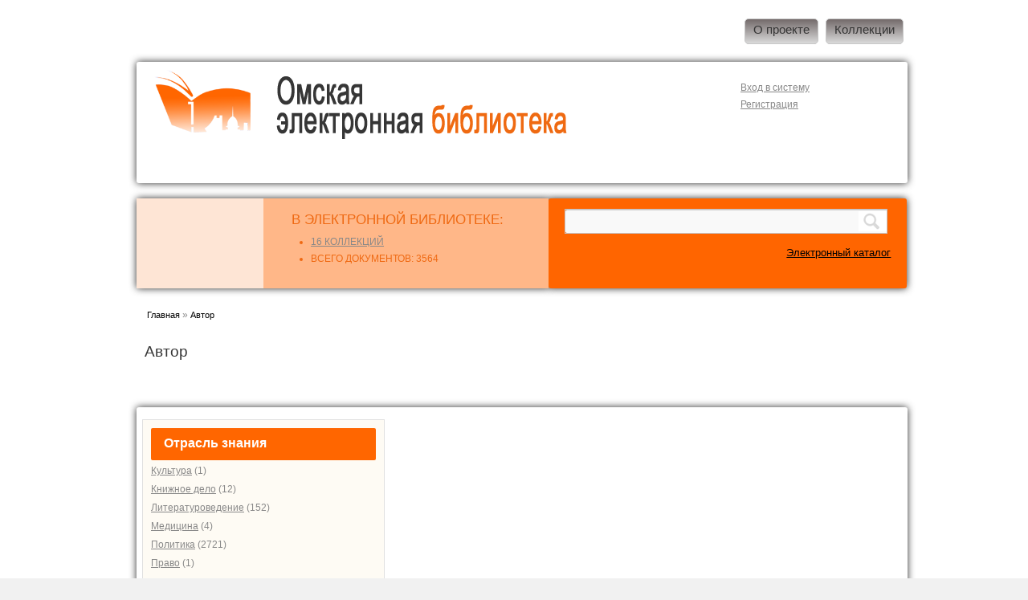

--- FILE ---
content_type: text/html; charset=utf-8
request_url: http://lib.omsk.ru/lib/glossary2/%D0%AE?page=2
body_size: 6535
content:
<!DOCTYPE html PUBLIC "-//W3C//DTD XHTML+RDFa 1.0//EN"
  "http://www.w3.org/MarkUp/DTD/xhtml-rdfa-1.dtd">
<html xmlns="http://www.w3.org/1999/xhtml" xml:lang="ru" version="XHTML+RDFa 1.0" dir="ltr"
  xmlns:content="http://purl.org/rss/1.0/modules/content/"
  xmlns:dc="http://purl.org/dc/terms/"
  xmlns:foaf="http://xmlns.com/foaf/0.1/"
  xmlns:og="http://ogp.me/ns#"
  xmlns:rdfs="http://www.w3.org/2000/01/rdf-schema#"
  xmlns:sioc="http://rdfs.org/sioc/ns#"
  xmlns:sioct="http://rdfs.org/sioc/types#"
  xmlns:skos="http://www.w3.org/2004/02/skos/core#"
  xmlns:xsd="http://www.w3.org/2001/XMLSchema#">

<head profile="http://www.w3.org/1999/xhtml/vocab">
  <meta http-equiv="Content-Type" content="text/html; charset=utf-8" />
<meta name="Generator" content="Drupal 7 (http://drupal.org)" />
<link rel="shortcut icon" href="http://lib.omsk.ru/lib/themes/omeb3/favicon.ico" type="image/vnd.microsoft.icon" />
  <title>Автор | Омские муниципальные библиотеки</title>
  <style type="text/css" media="all">
@import url("http://lib.omsk.ru/lib/modules/system/system.base.css?s2noqz");
@import url("http://lib.omsk.ru/lib/modules/system/system.menus.css?s2noqz");
@import url("http://lib.omsk.ru/lib/modules/system/system.messages.css?s2noqz");
@import url("http://lib.omsk.ru/lib/modules/system/system.theme.css?s2noqz");
</style>
<style type="text/css" media="all">
@import url("http://lib.omsk.ru/lib/modules/calendar/css/calendar_multiday.css?s2noqz");
@import url("http://lib.omsk.ru/lib/modules/comment/comment.css?s2noqz");
@import url("http://lib.omsk.ru/lib/modules/field/theme/field.css?s2noqz");
@import url("http://lib.omsk.ru/lib/modules/node/node.css?s2noqz");
@import url("http://lib.omsk.ru/lib/modules/search/search.css?s2noqz");
@import url("http://lib.omsk.ru/lib/modules/user/user.css?s2noqz");
@import url("http://lib.omsk.ru/lib/modules/views/css/views.css?s2noqz");
@import url("http://lib.omsk.ru/lib/modules/back_to_top/css/back_to_top.css?s2noqz");
@import url("http://lib.omsk.ru/lib/modules/ckeditor/css/ckeditor.css?s2noqz");
</style>
<style type="text/css" media="all">
@import url("http://lib.omsk.ru/lib/modules/colorbox/styles/default/colorbox_style.css?s2noqz");
@import url("http://lib.omsk.ru/lib/modules/ctools/css/ctools.css?s2noqz");
@import url("http://lib.omsk.ru/lib/modules/lightbox2/css/lightbox.css?s2noqz");
</style>
<style type="text/css" media="all">
@import url("http://lib.omsk.ru/lib/themes/omeb3/style.css?s2noqz");
@import url("http://lib.omsk.ru/lib/themes/omeb3/social-likes_classic.css?s2noqz");
</style>
<style type="text/css" media="print">
@import url("http://lib.omsk.ru/lib/themes/omeb3/print.css?s2noqz");
</style>
  <script type="text/javascript" src="http://lib.omsk.ru/lib/modules/jquery_update/replace/jquery/1.12/jquery.min.js?v=1.12.4"></script>
<script type="text/javascript" src="http://lib.omsk.ru/lib/misc/jquery-extend-3.4.0.js?v=1.12.4"></script>
<script type="text/javascript" src="http://lib.omsk.ru/lib/misc/jquery-html-prefilter-3.5.0-backport.js?v=1.12.4"></script>
<script type="text/javascript" src="http://lib.omsk.ru/lib/misc/jquery.once.js?v=1.2"></script>
<script type="text/javascript" src="http://lib.omsk.ru/lib/misc/drupal.js?s2noqz"></script>
<script type="text/javascript" src="http://lib.omsk.ru/lib/modules/jquery_update/js/jquery_browser.js?v=0.0.1"></script>
<script type="text/javascript" src="http://lib.omsk.ru/lib/modules/jquery_update/replace/ui/ui/minified/jquery.ui.effect.min.js?v=1.10.2"></script>
<script type="text/javascript" src="http://lib.omsk.ru/lib/modules/jquery_update/replace/ui/external/jquery.cookie.js?v=67fb34f6a866c40d0570"></script>
<script type="text/javascript" src="http://lib.omsk.ru/lib/modules/jquery_update/replace/jquery.form/4/jquery.form.min.js?v=4.2.1"></script>
<script type="text/javascript" src="http://lib.omsk.ru/lib/misc/form-single-submit.js?v=7.98"></script>
<script type="text/javascript" src="http://lib.omsk.ru/lib/misc/form.js?v=7.98"></script>
<script type="text/javascript" src="http://lib.omsk.ru/lib/misc/ajax.js?v=7.98"></script>
<script type="text/javascript" src="http://lib.omsk.ru/lib/modules/jquery_update/js/jquery_update.js?v=0.0.1"></script>
<script type="text/javascript" src="http://lib.omsk.ru/lib/modules/back_to_top/js/back_to_top.js?s2noqz"></script>
<script type="text/javascript" src="http://lib.omsk.ru/lib/sites/default/files/languages/ru_oe1nHtQ5Yzy6TBvcJV4LdUQDp91ER8ak1waSgfo3WmM.js?s2noqz"></script>
<script type="text/javascript" src="http://lib.omsk.ru/lib/sites/all/libraries/colorbox/jquery.colorbox-min.js?s2noqz"></script>
<script type="text/javascript" src="http://lib.omsk.ru/lib/modules/colorbox/js/colorbox.js?s2noqz"></script>
<script type="text/javascript" src="http://lib.omsk.ru/lib/modules/colorbox/styles/default/colorbox_style.js?s2noqz"></script>
<script type="text/javascript" src="http://lib.omsk.ru/lib/modules/lightbox2/js/lightbox.js?s2noqz"></script>
<script type="text/javascript" src="http://lib.omsk.ru/lib/modules/views/js/base.js?s2noqz"></script>
<script type="text/javascript" src="http://lib.omsk.ru/lib/misc/progress.js?v=7.98"></script>
<script type="text/javascript" src="http://lib.omsk.ru/lib/modules/better_exposed_filters/better_exposed_filters.js?s2noqz"></script>
<script type="text/javascript" src="http://lib.omsk.ru/lib/modules/views/js/ajax_view.js?s2noqz"></script>
<script type="text/javascript" src="http://lib.omsk.ru/lib/misc/collapse.js?v=7.98"></script>
<script type="text/javascript">
<!--//--><![CDATA[//><!--
jQuery.extend(Drupal.settings, {"basePath":"\/lib\/","pathPrefix":"","setHasJsCookie":0,"ajaxPageState":{"theme":"omeb3","theme_token":"IqX3IxPMuOCLQcMWlgpV0Trpf_x5azdGPmMrDzkzmCc","jquery_version":"1.12","jquery_version_token":"fJ8KT1NROx2b6KTSX3geYaV7eQ08WPWnYkuRuC0WvTc","js":{"modules\/jquery_update\/replace\/jquery\/1.12\/jquery.min.js":1,"misc\/jquery-extend-3.4.0.js":1,"misc\/jquery-html-prefilter-3.5.0-backport.js":1,"misc\/jquery.once.js":1,"misc\/drupal.js":1,"modules\/jquery_update\/js\/jquery_browser.js":1,"modules\/jquery_update\/replace\/ui\/ui\/minified\/jquery.ui.effect.min.js":1,"modules\/jquery_update\/replace\/ui\/external\/jquery.cookie.js":1,"modules\/jquery_update\/replace\/jquery.form\/4\/jquery.form.min.js":1,"misc\/form-single-submit.js":1,"misc\/form.js":1,"misc\/ajax.js":1,"modules\/jquery_update\/js\/jquery_update.js":1,"modules\/back_to_top\/js\/back_to_top.js":1,"public:\/\/languages\/ru_oe1nHtQ5Yzy6TBvcJV4LdUQDp91ER8ak1waSgfo3WmM.js":1,"sites\/all\/libraries\/colorbox\/jquery.colorbox-min.js":1,"modules\/colorbox\/js\/colorbox.js":1,"modules\/colorbox\/styles\/default\/colorbox_style.js":1,"modules\/lightbox2\/js\/lightbox.js":1,"modules\/views\/js\/base.js":1,"misc\/progress.js":1,"modules\/better_exposed_filters\/better_exposed_filters.js":1,"modules\/views\/js\/ajax_view.js":1,"misc\/collapse.js":1},"css":{"modules\/system\/system.base.css":1,"modules\/system\/system.menus.css":1,"modules\/system\/system.messages.css":1,"modules\/system\/system.theme.css":1,"modules\/calendar\/css\/calendar_multiday.css":1,"modules\/comment\/comment.css":1,"modules\/field\/theme\/field.css":1,"modules\/node\/node.css":1,"modules\/search\/search.css":1,"modules\/user\/user.css":1,"modules\/views\/css\/views.css":1,"modules\/back_to_top\/css\/back_to_top.css":1,"modules\/ckeditor\/css\/ckeditor.css":1,"modules\/colorbox\/styles\/default\/colorbox_style.css":1,"modules\/ctools\/css\/ctools.css":1,"modules\/lightbox2\/css\/lightbox.css":1,"themes\/omeb3\/style.css":1,"themes\/omeb3\/social-likes_classic.css":1,"themes\/omeb3\/print.css":1}},"colorbox":{"opacity":"0.85","current":"{current} of {total}","previous":"\u00ab Prev","next":"Next \u00bb","close":"Close","maxWidth":"98%","maxHeight":"98%","fixed":true,"mobiledetect":true,"mobiledevicewidth":"480px","file_public_path":"\/lib\/sites\/default\/files","specificPagesDefaultValue":"admin*\nimagebrowser*\nimg_assist*\nimce*\nnode\/add\/*\nnode\/*\/edit\nprint\/*\nprintpdf\/*\nsystem\/ajax\nsystem\/ajax\/*"},"lightbox2":{"rtl":"0","file_path":"\/lib\/(\\w\\w\/)public:\/","default_image":"\/lib\/modules\/lightbox2\/images\/brokenimage.jpg","border_size":10,"font_color":"000","box_color":"fff","top_position":"","overlay_opacity":"0.8","overlay_color":"000","disable_close_click":true,"resize_sequence":0,"resize_speed":400,"fade_in_speed":400,"slide_down_speed":600,"use_alt_layout":false,"disable_resize":false,"disable_zoom":false,"force_show_nav":false,"show_caption":true,"loop_items":false,"node_link_text":"View Image Details","node_link_target":false,"image_count":"Image !current of !total","video_count":"Video !current of !total","page_count":"Page !current of !total","lite_press_x_close":"press \u003Ca href=\u0022#\u0022 onclick=\u0022hideLightbox(); return FALSE;\u0022\u003E\u003Ckbd\u003Ex\u003C\/kbd\u003E\u003C\/a\u003E to close","download_link_text":"","enable_login":false,"enable_contact":false,"keys_close":"c x 27","keys_previous":"p 37","keys_next":"n 39","keys_zoom":"z","keys_play_pause":"32","display_image_size":"original","image_node_sizes":"()","trigger_lightbox_classes":"","trigger_lightbox_group_classes":"","trigger_slideshow_classes":"","trigger_lightframe_classes":"","trigger_lightframe_group_classes":"","custom_class_handler":0,"custom_trigger_classes":"","disable_for_gallery_lists":true,"disable_for_acidfree_gallery_lists":true,"enable_acidfree_videos":true,"slideshow_interval":5000,"slideshow_automatic_start":true,"slideshow_automatic_exit":true,"show_play_pause":true,"pause_on_next_click":false,"pause_on_previous_click":true,"loop_slides":false,"iframe_width":600,"iframe_height":400,"iframe_border":1,"enable_video":false,"useragent":"Mozilla\/5.0 (Macintosh; Intel Mac OS X 10_15_7) AppleWebKit\/537.36 (KHTML, like Gecko) Chrome\/131.0.0.0 Safari\/537.36; ClaudeBot\/1.0; +claudebot@anthropic.com)"},"views":{"ajax_path":"\/lib\/views\/ajax","ajaxViews":{"views_dom_id:3b0435b96ef754988963137e4f5df6a2":{"view_name":"glossavtor","view_display_id":"page","view_args":"\u042e","view_path":"glossary2\/\u042e","view_base_path":"glossary2","view_dom_id":"3b0435b96ef754988963137e4f5df6a2","pager_element":0},"views_dom_id:3a532fb11dfaac46045a897bb47d016c":{"view_name":"glossavtor","view_display_id":"block_7","view_args":"","view_path":"glossary2\/\u042e","view_base_path":"glossary8\/%","view_dom_id":"3a532fb11dfaac46045a897bb47d016c","pager_element":0},"views_dom_id:600781e2596c4a0c20900533992db6cb":{"view_name":"glossavtor","view_display_id":"block_1","view_args":"","view_path":"glossary2\/\u042e","view_base_path":"glossary2","view_dom_id":"600781e2596c4a0c20900533992db6cb","pager_element":0},"views_dom_id:4eb5ea5e820a07976c76c68d5c653894":{"view_name":"glossavtor","view_display_id":"block_2","view_args":"","view_path":"glossary2\/\u042e","view_base_path":"glossary3","view_dom_id":"4eb5ea5e820a07976c76c68d5c653894","pager_element":0},"views_dom_id:2e482d212da9632a6427b8a2fdd3c9a5":{"view_name":"glossavtor","view_display_id":"block_3","view_args":"","view_path":"glossary2\/\u042e","view_base_path":"glossary4","view_dom_id":"2e482d212da9632a6427b8a2fdd3c9a5","pager_element":0},"views_dom_id:3e92a84ef073015526378c7a84b737ee":{"view_name":"glossavtor","view_display_id":"block_4","view_args":"","view_path":"glossary2\/\u042e","view_base_path":"glossary5","view_dom_id":"3e92a84ef073015526378c7a84b737ee","pager_element":0},"views_dom_id:6a4236cf4c8dc55fd46b6101549458ef":{"view_name":"glossavtor","view_display_id":"block_5","view_args":"","view_path":"glossary2\/\u042e","view_base_path":"glossary6","view_dom_id":"6a4236cf4c8dc55fd46b6101549458ef","pager_element":0},"views_dom_id:d97adf27a18118762dad3ab04f6610b9":{"view_name":"glossavtor","view_display_id":"block_6","view_args":"","view_path":"glossary2\/\u042e","view_base_path":"glossary7","view_dom_id":"d97adf27a18118762dad3ab04f6610b9","pager_element":0}}},"urlIsAjaxTrusted":{"\/lib\/views\/ajax":true,"\/lib\/poisk":true},"better_exposed_filters":{"views":{"glossavtor":{"displays":{"page":{"filters":[]},"block_7":{"filters":[]},"block_1":{"filters":[]},"block_2":{"filters":[]},"block_3":{"filters":[]},"block_4":{"filters":[]},"block_5":{"filters":[]},"block_6":{"filters":[]}}}},"datepicker":false,"slider":false,"settings":[],"autosubmit":false},"back_to_top":{"back_to_top_button_trigger":"100","back_to_top_button_text":"\u041d\u0430\u0432\u0435\u0440\u0445","#attached":{"library":[["system","ui"]]}}});
//--><!]]>
</script>
</head>
<body class="html not-front not-logged-in no-sidebars page-glossary2 page-glossary2-Ю" >
  <div id="skip-link">
    <a href="#main-content" class="element-invisible element-focusable">Перейти к основному содержанию</a>
  </div>
    

  
  <div id="wrapper1">
	<div id="wrapper2">
		<div id="wrapper3">
 <table border=1 width=960 align=center>
  <tr><td height=10>&nbsp;</td></tr>
<tr><td><div id="header">
      <table width=100%>
	  <tr>
		<td  >
	  <div class='top'>   <div class="region region-top">
    <div id="block-system-main-menu" class="block block-system block-menu">

    
  <div class="content">
    <ul class="menu"><li class="first leaf"><a href="/lib/node/7" title="">О проекте</a></li>
<li class="last leaf"><a href="/lib/node/23" title="">Коллекции</a></li>
</ul>  </div>
</div>
  </div>
</div>
	  </td></tr>
        <tr>
		<td  class=logotip >
		<div id="logo-floater">
                              <div id="branding"><strong><a href="/lib/">
                          <img src="http://lib.omsk.ru/lib/themes/omeb3/logo.png" alt="" title="" id="logo" />
                                    </a></strong></div>
                  		
        </div>
        
		<div class='zagl'>   <div class="region region-zagl">
    <div id="block-block-5" class="block block-block">

    
  <div class="content">
    <p><a href="/lib"><img alt="" src="/lib/sites/default/files/logo5.png" style="height:78px; width:362px" /></a></p>
  </div>
</div>
<div id="block-menu-menu-vhod" class="block block-menu">

    
  <div class="content">
    <ul class="menu"><li class="first leaf"><a href="/lib/user" title="">Вход в систему</a></li>
<li class="last leaf"><a href="/lib/user/register" title="">Регистрация</a></li>
</ul>  </div>
</div>
  </div>
</div>
		
		
		<div id="search_block_top">
					</div>
		
		</td>
		
		</tr>
		<tr><td>
		<div class=row1></div>
		</td></tr>
		<tr><td>
	<div class=row><div class=row2>  <div class="region region-row2">
    <div id="block-block-1" class="block block-block">

    
  <div class="content">
    <p><img alt="" src="/lib/sites/default/files/log.png" style="height:95px; width:95px" /></p>
  </div>
</div>
<div id="block-block-2" class="block block-block">

    
  <div class="content">
    В электронной библиотеке:<ul><li><a href=http://lib.omsk.ru/lib/node/23>16 коллекций</a></li><li >Всего документов: 3564  </li></ul><!-- &nbsp;&nbsp; 0&nbsp;&nbsp;0&nbsp;&nbsp;&nbsp;-->  </div>
</div>
  </div>
</div><div class=row22><table><tr><td><div class=row22>  <div class="region region-row22">
    <div id="block-views-exp-poisk-page" class="block block-views">

    
  <div class="content">
    <form action="/lib/poisk" method="get" id="views-exposed-form-poisk-page" accept-charset="UTF-8"><div><div class="views-exposed-form">
  <div class="views-exposed-widgets clearfix">
          <div id="edit-body-value-wrapper" class="views-exposed-widget views-widget-filter-body_value">
                        <div class="views-widget">
          <div class="form-item form-type-textfield form-item-body-value">
 <input type="text" id="edit-body-value" name="body_value" value="" size="30" maxlength="128" class="form-text" />
</div>
        </div>
              </div>
                    <div class="views-exposed-widget views-submit-button">
      <input type="submit" id="edit-submit-poisk" value="Найти" class="form-submit" />    </div>
      </div>
</div>
</div></form>  </div>
</div>
  </div>
</div></td></tr><tr><td>  <div class="region region-row23">
    <div id="block-block-6" class="block block-block">

    
  <div class="content">
    <p><a href="http://91.144.189.235/CGI/irbis64r_15/cgiirbis_64.exe?LNG=&amp;C21COM=F&amp;I21DBN=IBIS&amp;P21DBN=IBIS" style="line-height: 20.8px; text-align: center;" target="_blank">Электронный каталог</a></p>
  </div>
</div>
  </div>
</div></td></tr></table></div></div>
	</td></tr>
	  
	  </table></div>
</td></tr>
<tr>
<td>	  
	  <div id='columns'>
	  <table width=100% >
	  <tr>
	 
		<td>
            
      <div id="center"><div id="squeeze"><div class="right-corner"><div class="left-corner">
          <h2 class="element-invisible">Вы здесь</h2><div class="breadcrumb"><a href="/lib/">Главная</a> » <a href="/lib/glossary2">Автор</a></div>                    <a id="main-content"></a>
          <div id="tabs-wrapper" class="clearfix">                                <h1 class="with-tabs">Автор</h1>
                              </div>                                                  <div class="clearfix">
              <div class="region region-content">
    <div id="block-system-main" class="block block-system">

    
  <div class="content">
    <div class="view view-glossavtor view-id-glossavtor view-display-id-page view-dom-id-3b0435b96ef754988963137e4f5df6a2">
        
  
  
  
  
  
  
  
  
</div>  </div>
</div>
  </div>
          </div>
                          </div></div></div></div></div> <!-- /.left-corner, /.right-corner, /#squeeze, /#center -->
     
		</div><!-- /#center -->
		</td>
		
		
		
	  
	</div><!-- /#columns -->
	</tr></table>
</td></tr>	
	</div><!-- /#wrapper3 -->
	<tr><td>
	<div class=row5>  <div class="region region-row5">
    <div id="block-views-glossavtor-block-3" class="block block-views">

    <h2>Отрасль знания</h2>
  
  <div class="content">
    <div class="view view-glossavtor view-id-glossavtor view-display-id-block_3 view-dom-id-2e482d212da9632a6427b8a2fdd3c9a5">
        
  
  
      <div class="view-content">
        <div class="views-summary views-summary-unformatted">        <a href="/lib/glossary4/oi05">Культура</a>
          (1)
      </div>  <div class="views-summary views-summary-unformatted">        <a href="/lib/glossary4/oi051">Книжное дело</a>
          (12)
      </div>  <div class="views-summary views-summary-unformatted">        <a href="/lib/glossary4/oi06">Литературоведение</a>
          (152)
      </div>  <div class="views-summary views-summary-unformatted">        <a href="/lib/glossary4/oi07">Медицина</a>
          (4)
      </div>  <div class="views-summary views-summary-unformatted">        <a href="/lib/glossary4/oi09">Политика</a>
          (2721)
      </div>  <div class="views-summary views-summary-unformatted">        <a href="/lib/glossary4/oi10">Право</a>
          (1)
      </div>    </div>
  
      <h2 class="element-invisible">Страницы</h2><div class="item-list"><ul class="pager"><li class="pager-first first"><a href="/lib/glossary2/%D0%AE">« </a></li>
<li class="pager-previous"><a href="/lib/glossary2/%D0%AE?page=1">‹ </a></li>
<li class="pager-item"><a title="На страницу номер 1" href="/lib/glossary2/%D0%AE">1</a></li>
<li class="pager-item"><a title="На страницу номер 2" href="/lib/glossary2/%D0%AE?page=1">2</a></li>
<li class="pager-current">3</li>
<li class="pager-item"><a title="На страницу номер 4" href="/lib/glossary2/%D0%AE?page=3">4</a></li>
<li class="pager-item"><a title="На страницу номер 5" href="/lib/glossary2/%D0%AE?page=4">5</a></li>
<li class="pager-next"><a href="/lib/glossary2/%D0%AE?page=3"> ›</a></li>
<li class="pager-last last"><a href="/lib/glossary2/%D0%AE?page=4"> »</a></li>
</ul></div>  
  
  
  
  
</div>  </div>
</div>
  </div>
</div>
	</td></tr>
	<tr><td>
	<div class=row5></div>
	</td></tr>
	<tr><td>
	<div class=row7></div>
	</td></tr>
	<tr><td>
	<div class=row8>  <div class="region region-row8">
    <div id="block-block-3" class="block block-block">

    
  <div class="content">
    <div>
<script src="http://ajax.googleapis.com/ajax/libs/jquery/1.11.0/jquery.min.js"></script>
<script src="http://lib.omsk.ru/lib/themes/omeb3/social-likes.min.js"></script>
<div class=rd><div class=reply>Рассказать друзьям:&nbsp; </div><br>
<div >
	<div class="social-likes">
	<div class="facebook" title="Поделиться ссылкой на Фейсбуке">Facebook</div>
	<div class="mailru" title="Поделиться ссылкой в Моём мире">Мой мир</div>
	<div class="vkontakte" title="Поделиться ссылкой во Вконтакте">Вконтакте</div>
	<div class="odnoklassniki" title="Поделиться ссылкой в Одноклассниках">Одноклассники</div>
</div></div>
</div>
</div></div>
</div>
  </div>
</div>
  </div>
</div>
	</td></tr>
	<tr><td>
			<div id="footer_wrapper">
				<div id="footer">
					<div id="tmfooterlinks">

							<p>&copy;  <a href="http://www.lib.omsk.ru">БУК г. Омска "ОМБ"</a>, 2015 - 2026</p>
							<p>При полном или частичном использовании материалов ссылка <br>на Омскую электронную библиотеку обязательна.</p>
					</div>
 
					<div id="tmtextblock1">
  <div class="region region-row9">
    <div id="block-block-4" class="block block-block">

    
  <div class="content">
    <p><strong>Контактная информация:</strong><br />
644048, г. Омск, бульвар Победы, 4<br />
тел.: (3812) 31-52-70, 30-04-27<br />
<a href="mailto:zam_avt@mail.ru">zam_avt@mail.ru</a></p>
  </div>
</div>
<div id="block-block-13" class="block block-block">

    
  <div class="content">
    <table cellpadding="0" cellspacing="0" border="0" width="88" height="31" style="line-height:0;width:88px;">
<tr style="height:10px;">
<td style="padding:0;width:38px;height:10px;"><a href="http://www.24log.de" target="_blank"><img src="http://counter.24log.ru/buttons/24/bg24-4_1.gif" width="38" height="10" border="0" alt="Besucherzahler" title="Besucherzahler " style="margin:0;padding:0;" /></a></td>
<td style="padding:0;width:50px;height:10px;"><a href="http://www.24log.ru" target="_blank"><img src="http://counter.24log.ru/buttons/24/bg24-4_3.gif" width="50" height="10" border="0" alt="" style="margin:0;padding:0;" /></a></td>
</tr>
<tr style="height:21px;">
<td style="padding:0;width:38px;height:21px"><a href="http://www.24log.ru" target="_blank"><img src="http://counter.24log.ru/buttons/24/bg24-4_2.gif" width="38" height="21" alt="счетчик посещений" title="счетчик посещений" border="0" style="margin:0;padding:0;" /></a></td>
<script type="text/javascript" language="javascript">
<!--//--><![CDATA[// ><!--

document.write('<td style="padding:0px;width:50px;height:21px;"><a href="http://www.24log.ru/rating/rating.php?c=8" target="_blank"><img border="0" width="50" height="21" src="http://counter.24log.ru/counter?id=248074&t=24&st=4&r='+escape(document.referrer)+'&u='+escape(document.URL)+'&s='+((typeof(screen)=='undefined')?'':screen.width+'x'+screen.height+'x'+(screen.colorDepth?screen.colorDepth:screen.pixelDepth))+'&rnd='+Math.random()+'" alt="Рейтинг: Культура" title="Показано число просмотров всего и за сегодня" style="margin:0;padding:0;" />');

//--><!]]>
</script></tr>
</table>
<p><noscript><a href="http://www.24log.ru"></a></noscript></p>
  </div>
</div>
  </div>
					</div>
 
				</div>
			</div>
	
	</div><!-- /#wrapper2 -->
  </div> <!-- /#wrapper1 -->

</td></tr></table>  </body>
</html>
